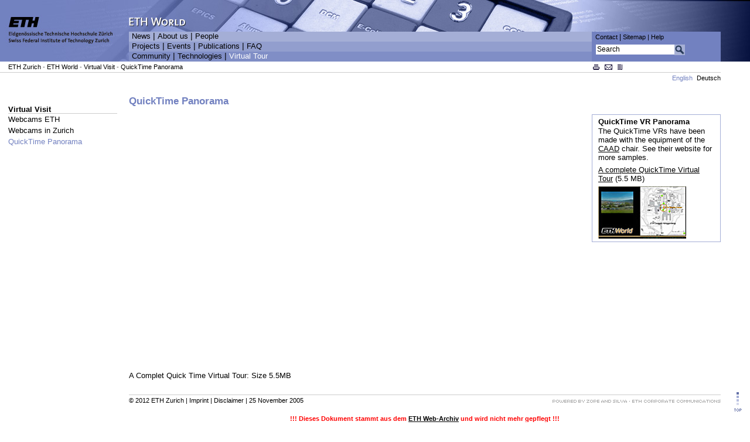

--- FILE ---
content_type: text/html
request_url: https://archiv.ethworld.ethz.ch/virtual/panorama.html
body_size: 20100
content:
<!DOCTYPE html PUBLIC "-//W3C//DTD XHTML 1.0 Transitional//EN" "http://www.w3.org/TR/xhtml1/DTD/xhtml1-transitional.dtd">

<html xmlns="http://www.w3.org/1999/xhtml">
  
<!-- Mirrored from www.ethworld.ethz.ch/virtual/panorama by HTTrack Website Copier/3.x [XR&CO'2010], Fri, 08 Jun 2012 14:38:28 GMT -->
<!-- Added by HTTrack --><meta http-equiv="content-type" content="text/html;charset=utf-8"><!-- /Added by HTTrack -->
<head>
    <meta http-equiv="X-UA-Compatible" content="IE=edge,chrome=1" />
    
    <!--
        IMPORTANT: THESE TEMPLATES MAY ONLY BE USED WITH THE WRITTEN PERMISSION
        OF VISUAL COMMUNICATIONS (CC),
        HTTP://WWW.CD.ETHZ.CH
    -->
    
    <title>
       ETH - ETH World - Virtual Visit
    </title>
    
      
    
    
    <!-- copyright, author, e-mail address -->
    
      <meta name="copyright" content="ETH Zuerich" />
      <meta name="author" content="Anders Hagstroem" />
      <meta name="Description" content="ETH Zuerich" />
      <meta name="Keywords" content="ETH Zuerich" />
      <meta name="version"
            content="Zope 2.8.12-final / /SilvaExtETHLayout 0.9.35" />
      <meta http-equiv="Content-Type" content="text/html; charset=utf-8" />
    
    <!-- supervision header -->
    <meta name="Systemueberwachung" content="ETHZ" />
    <!-- charset, home, base -->
    <link href="http://www.ethz.ch/" rel="home" />
    <link rel="SHORTCUT ICON"
          href="../images/favicon.gif" />
    
    <base  />
    <!-- style sheet -->
    
        <link rel="stylesheet"
              href="../css/colors_c140.css"
              type="text/css" />
        <link rel="stylesheet"
              href="../css/ns4.css"
              type="text/css" />
        <style type="text/css">
            <!--
            @import url("../css/modernbrowsers.css");
            @import url("../css/colors_c140.css");
            @import url("../css/silva.css");
            @import url("../css/customstyles.css");
            -->
            </style>
        <link rel="stylesheet" media="print"
              href="../css/print.css"
              type="text/css" />
        <style type="text/css">
               .logo-bg, .logo-bg-alt { background-image: url(../images/head_bg_logo_home_c140.jpg); background-repeat: no-repeat; }
               .identity-image { background-image: url(../images/head_bg_home_c140.jpg); background-repeat: repeat; }
               .mainnav, .screenhead, .color5-back, .color4-back, .color3-back, .color2-back, .color1-back,  .servicenav, .transparent {background-image: url(../icons_site/transparent.gif); }</style>
        
          <style type="text/css">div.navblock, .margins div.contentblock-1col { margin-bottom:0px; }</style>
        
        
        <!-- extra stylesheet for ie7 -->
        <!--[if lte IE 6]>
        <link rel='stylesheet' href='http://www.ethworld.ethz.ch/css//ie6.css' type='text/css' />
        <![endif]-->
        <!--[if IE 7]>
        <link rel='stylesheet' href='http://www.ethworld.ethz.ch/css//ie7.css' type='text/css' />
        <![endif]-->
        
    
    <!-- keywords, description -->
    
    <!-- script slot -->
    
      
      
        <script src="../scripts/scripts_en.js"
                type="text/JavaScript"></script>
      
      
      
      <script src="../scripts/jquery-1.6.4.min.js"
              type="text/JavaScript"></script>
      <script src="../scripts/scripts.js"
              type="text/JavaScript"></script>
      
      <script type="text/javascript" language="JavaScript">
      <!--
        // opens a windows to change the color scheme
        function openCenteredWindow(url, height, width, name, parms) {
          var left = Math.floor( (screen.width - width) / 2);
          var top = Math.floor( (screen.height - height) / 2);
          var winParms = "top=" + top + ",left=" + left + ",height=" + height + ",width=" + width;
          if (parms) { winParms += "," + parms; }
            var win = window.open(url, name, winParms);
          if (parseInt(navigator.appVersion) >= 4) { win.window.focus(); }
            return win;
        }
        function openColorWindow() {
          newwin = openCenteredWindow("colors.html",520,120,"ColorScheme","resizable=yes")}
      //-->
      </script>
    
  </head>
  <body bgcolor="#FFFFFF" onload="setup()"
        class="bg_logo_home">
  <div class="margins" id="bodymargins" style="width:auto;">
    <a id="top" name="top"></a>
    <!-- START header table -->
    <div id="printhead">
      
        <img alt="printlogo"
             src="../icons_site/ethlogo-print.png"
             width="220" height="57" />
      
      
    </div>
    <table id="screenhead" width="100%" border="0" cellpadding="0" cellspacing="0">
      <tr>
      <!-- ETH / UNI logo -->
        
            
            
              <td width="220" valign="top" class="logo-bg"><a href="http://www.ethz.ch/index_EN" title="ETH Zurich - Startpage"><img border="0" src="../icons_site/transparent.gif" alt="http://www.ethz.ch/index_EN" width="220" height="105"/></a></td>
            
        
        
        <!-- START picture and navigation -->
        <td width="100%" valign="top" class="identity-image">
          <table width="100%" border="0" cellpadding="0"
                 cellspacing="0">
          <!-- head picture and language -->
            <tr>
              <td colspan="2" width="100%" height="54" valign="bottom">
                
                <div class="sitename" id="sitename"><a href="../index.html"><img alt="Welcome to ETH World" title="Welcome to ETH World" src="../images/head_sitename_c140.jpg" height="54" width="110" border="0" name="sitename" /></a></div>
              </td>
              <td class="transparent">&nbsp;</td>
            </tr>
            <!-- START navigation 1. row and service-navigation -->
            <tr>
              <td width="100%" height="17" valign="middle"
                  class="color4-back">
                
                  <div class="mainnav">
   <a class="mainnav-off" href="../news/index.html">News</a> | <a class="mainnav-off" href="../about/index.html">About us</a> | <a class="mainnav-off" href="../people/index.html">People</a>
</div>
                
              </td>
              <td rowspan="3" width="220" height="100%" class="color1-back">
                <!-- START service-navigation and search -->
                <table width="220" border="0" cellpadding="0" cellspacing="0">
                  <tr>
                    <td height="18" valign="middle">
                      
                      
                        <div class="servicenav">
						  <a class="servicenav-off" href="http://archiv.ethworld.ethz.ch/contact.html?page_url=http://www.ethworld.ethz.ch/virtual/panorama">Contact</a>&nbsp;|
						  <a class="servicenav-off" href="../sitemap/index_EN.html">Sitemap</a>&nbsp;<a class="servicenav-off" href="JavaScript:openColorWindow()">|</a>
						  <a class="servicenav-off" href="../help/index.html">Help</a>
                        </div>
                      
                    </td>
                  </tr>
                  <tr>
                    <td>
                      <!-- START search form -->
                      
      <form name="search" id="searchform" action="http://www.ethworld.ethz.ch/cse_results/index_EN" method="GET" accept-charset="UTF-8">
          <table border="0" cellspacing="0" cellpadding="0">
            <tr>
              <td valign="middle">
                <input id="qs" class="searchfield" type="text" name="qs" value="Search" onblur="if(this.value=='')this.value='Search';" onfocus="if(this.value=='Search')this.value='';"/>
                  <input type="hidden" name="ie" value="utf8" />
                  <input type="hidden" name="oe" value="utf8" /><input type="hidden" name="q" value="site:www.ethworld.ethz.ch" id="search_intranet" />
              </td>
              <td valign="middle" width="18" align="right" class="searchtd">
                <input class="searchbutton" type="image" name="GO" src="../icons_site/lens_c140.gif"/>
              </td>
            </tr>
          </table>
        </form><script type="text/javascript" charset="utf-8">
(function($) {
$(document).ready(function() {
    $('#searchform').submit(function() {
        if ($('#search_intranet').length > 0) {
            var q_intranet = $('#search_intranet').val() + " " + $('#qs').val();
            $('#search_intranet').val(q_intranet);
        } else {
            $('#qs').attr('name','q');
        }
        //return false;
    });
});
})(jwcd.jQuery);
</script>
    
                      <!-- END search form -->
                    </td>
                  </tr>
                </table>
                <!-- END service-navigation and search -->
              </td>
              <td width="50" height="100%" rowspan="3" class="transparent"><img
    alt=""
    src="../icons_site/transparent.gif"
    width="50" height="10" /></td>
            </tr>
            <!-- END navigation 1. row and service-navigation -->
            <!-- START navigation 2. row -->
            <tr>
              <td width="100%" height="17" valign="middle"
                  class="color3-back">
                
                  <div class="mainnav">
   <a class="mainnav-off" href="../projects/index.html">Projects</a> | <a class="mainnav-off" href="../events/index.html">Events</a> | <a class="mainnav-off" href="../publications/index.html">Publications</a> | <a class="mainnav-off" href="../faq/index.html">FAQ</a>
</div>
                
              </td>
            </tr>
            <!-- END navigation 2. row -->
            <!-- START navigation 3. row -->
            <tr>
              <td width="100%" height="17" valign="middle"
                  class="color2-back">
                
                  <div class="mainnav">
   <a class="mainnav-off" href="../community/index.html">Community</a> | <a class="mainnav-off" href="../technologies/index.html">Technologies</a> | <a class="mainnav-on" href="index.html">Virtual Tour</a>
</div>
                
              </td>
            </tr>
            <!-- END navigation 3. row -->
          </table>
          <!-- END picture and navigation -->
        </td>
      </tr>
    </table>
    <!-- END header table -->
    <!-- ############################################################################ -->

    <!-- START content -->
    <!-- START path -->
    

    
    
      
        
<!-- START content divs -->
<!-- START path -->
<div id="path-service">
  <!-- START servicenav2 -->
  
    <div id="pageicons">
      <div class="servicenav2" id="servicenav2">
        <a href="javascript:printpage();" class="icon-print" onfocus="if(this.blur)this.blur();" onmouseover="changeText(1);" onmouseout="changeText(0);">
           <img src="../icons_site/icon_print.gif"
                border="0" alt="print" />
        </a><form method="post" class="icon-mail"
                  action="http://www.ethworld.ethz.ch/virtual/panorama/mail_this_page">
          
          <input type="hidden" name="page_url"
                 value="panorama.html" />
          <input type="hidden" name="language_current"
                 value="EN" />
          <input type="hidden" name="language_default"
                 value="EN" />
          <input type="image"
                 src="../icons_site/icon_email.gif"
                 title="e-mail" alt="e-mail"
                 onmouseover="changeText(2);"
                 onmouseout="changeText(0);"
                 style="border:none;padding:0" />
        </form><form action="http://www.ethworld.ethz.ch/virtual/panorama/pdf"
                     method="post" class="icon-pdf">
          
          <input type="image"
                 src="../icons_site/icon_pdf.gif"
                 title="pdf" alt="pdf"
                 onmouseover="changeText(3);"
                 onmouseout="changeText(0);"
                 style="border:none;padding:0" />
        </form>
        <span id="pageicons-text" style="visibility: visible;">&nbsp;&nbsp;</span>
    </div>
  </div>
  <div class="pathline">
    <a class="path" href="http://www.ethz.ch/index_EN">ETH Zurich</a>
	<!--
    <span metal:use-macro="python:path(helpers.get_content_path(here, 'siteroot_path'))">
      Siteroot Path
    </span>
	-->
    
  - <a class="path" href="../index.html">ETH World</a>&nbsp;- <a class="path" href="../virtual.html">Virtual Visit</a>&nbsp;- <a class="path" href="panorama.html">QuickTime Panorama</a>&nbsp;
  


  </div>
  <div style="clear:both;"></div>
  <!-- END servicenav2 -->
  
</div>
<!-- END Path -->
<!-- START content area -->
<!-- no nav, textblock full, no 3rd col -->

<!-- nav, textblock full, no 3rd col -->

<!-- nav, textblock full, 3rd col -->

  
  

<!-- START subnavigation 1. coloumn -->

  <div class="navblock">
    <div class="subnav">
        
  <div class="subnav-lev1"><a class="subnav-off" href="index.html">Virtual Visit</a></div>
  


        
  <div class="subnav-lev2"><a title="ETH Zurich Webcams" class="subnav-off"  href="webcams.html">Webcams ETH</a></div>
<div class="subnav-lev2"><a title="Webcams in Zurich" class="subnav-off"  href="zurich.html">Webcams in Zurich</a></div>
<div class="subnav-lev2"><a title="QuickTime Panorama" class="subnav-on"  href="panorama.html">QuickTime Panorama</a></div>

  


    </div>
  </div>

<div class="clearright"></div>
<!-- END subnavigation 1. coloumn -->
<!-- START content 2./3. coloumn -->
<div class="contentblock-3col" style="width:auto;"
     id="contentblock-3col">
  <div id="languages">
    <span class="text-lang lang-active">English</span>
<span class="text-lang"><a href="panorama_DE.html" class="languagelink">Deutsch</a></span>

  </div>
  <!-- START main heading -->
  
  <h2>QuickTime Panorama</h2>
  

  <!-- END main heading -->
  <!-- START text box floating right -->
  <!-- show column depending on layout switch -->
  
    
          
            
  
                        	
    
    	
	      <div class="box-border">
	        <div class="box">
	          <p class="boxtitle"></p>
	          




<h6 class="heading">QuickTime VR Panorama</h6>



<p class="p">The QuickTime VRs have been made with the equipment of the <a href="http://www.caad.arch.ethz.ch/" target="_new">CAAD</a> chair. See their website for more samples.</p>


                          

<p class="p"><a href="box_feeder/virtual_tour.asx" target="_blank">A complete QuickTime Virtual Tour</a> (5.5 MB)</p>


                          
<div class="image-left"><a target="_self" href="virtual_tour.asx"><img src="img/vtour_ssc5830.jpg?hires" width="150" height="89" alt="vtour_ssc"  /></a></div>

	           
	        </div>
	      </div>
    	
    
 
  

          
    
  
  <!--    END text box -->
  <!-- START section main content -->
      
  
<object classid="clsid:02BF25D5-8C17-4B23-BC80-D3488ABDDC6B" width="700" height="440" codebase="http://www.apple.com/qtactivex/qtplugin.cab">
<param name="src" value="virtual_tour">
<param name="autoplay" value="true">
<param name="controller" value="true">
<param name="loop" value="false">
<embed src="virtual_tour.asx" width="700" height="440" autoplay="true" controller="true" loop="false" pluginspage="http://www.apple.com/quicktime/">
</embed>
</object>

<p class="p">A Complet Quick Time Virtual Tour: Size 5.5MB</p>


                          

           
  

  <!-- END section main content -->
</div>




      
    
    <!-- END content -->
    <!-- START footer -->
    <!-- ############################################################################ --><!-- START footer -->
    <div class="clearboth">
      &#160;
    </div>
    <!-- note for netscape 4.x users -->
    <p id="ns4note" class="note">
      <strong><font size="+1">Wichtiger Hinweis:</font><br />
        Diese Website wird in &#228;lteren Versionen von Netscape ohne
        graphische Elemente dargestellt. Die Funktionalit&#228;t der
        Website ist aber trotzdem gew&#228;hrleistet. Wenn Sie diese
        Website regelm&#228;ssig benutzen, empfehlen wir Ihnen, auf
        Ihrem Computer einen aktuellen Browser zu installieren. Weitere
        Informationen finden Sie auf<br />
        <a href="http://www.cd.ethz.ch/services/web/">folgender
        Seite</a>.<br />
        <br />
        <font size="+1">Important Note:</font><br />
        The content in this site is accessible to any browser or
        Internet device, however, some graphics will display correctly
        only in the newer versions of Netscape. To get the most out of
        our site we suggest you upgrade to a newer browser.<br />
        <a href="http://www.cd.ethz.ch/services/web/">More
        information</a></strong>
    </p>

    <!-- START footer -->
    <div class="footerblock">
        <div class="unitlogo">
          <!-- secondary logo -->
          
          <!-- primary logo -->
          
        </div>
        <div class="footerline">
          <div class="footertext">
            
            
              
        &copy; 2012 <a  class="path" href="http://www.ethz.ch/index_EN">ETH Zurich</a> |
    
              <a class="path"
                 href="../imprint/index.html">Imprint</a> | 
              <a class="path" href="../disclaimer/index_EN.html">Disclaimer</a> | 
            
            <!--
			<span tal:omit-tag=""
				  tal:define="ms python:metadata_context.service_metadata;
				              contact_name python:ms.getMetadataValue(metadata_context, 'silva-extra', 'contactname');
				              contact_mail python:ms.getMetadataValue(metadata_context, 'silva-extra', 'contactemail')"
				  tal:condition="contact_name">
			  <span tal:omit-tag=""
				    tal:define='css_class string:class="path"'
				    tal:replace="structure python:ETHhelpers.scramble_mail(contact_mail, contact_name, css_class)">contact_name</span>
 			  <span> | </span>
			</span>
			-->
			
        25 November 2005
    
          </div>
          
  
  
    <div class="footerwologo">
      <img alt="powered by" border="0"
           src="../icons_site/footer_zs_powered.gif" /><a href="http://www.zope.org/" target="_blank"><img
    alt="zope" border="0"
    src="../icons_site/footer_zs_zope.gif" /></a><img
    alt="and" border="0"
    src="../icons_site/footer_zs_and.gif" /><a href="http://www.infrae.com/" target="_blank"><img
    alt="silva" border="0"
    src="../icons_site/footer_zs_silva.gif" /></a><a
    href="http://www.hk.ethz.ch/index_EN"><img
    alt="Corporate Communications" border="0"
    src="../icons_site/footer_eth_cc_EN.gif" /></a>
<div style="padding-top: 20px; font-family: verdana, arial, helvetica, sans-serif; font-size: 8pt; font-weight: bold; text-align: center; color: #FF0000;">
!!! Dieses Dokument stammt aus dem <A HREF="http://www.archiv.ethz.ch/" TARGET="_NEW">ETH Web-Archiv</A> und wird nicht mehr gepflegt !!!<BR>
!!! This document is stored in the <A HREF="http://www.archiv.ethz.ch/" TARGET="_NEW">ETH Web archive</A> and is no longer maintained !!!</div>
    </div>
  

    </div>
  </div><!-- END footer -->
    <!-- START page top icon -->
    <div id="pagetop">
      
         
         <span>
           <a href="#top"><img border="0"
    src="../icons_site/top_c140.gif"
    alt="top" title="top" /></a>
         </span>
      
    </div>
    <!-- END page top icon -->

    


    
  </div></body>

<!-- Mirrored from www.ethworld.ethz.ch/virtual/panorama by HTTrack Website Copier/3.x [XR&CO'2010], Fri, 08 Jun 2012 14:38:28 GMT -->
<!-- Added by HTTrack --><meta http-equiv="content-type" content="text/html;charset=utf-8"><!-- /Added by HTTrack -->
</html>


--- FILE ---
content_type: text/css
request_url: https://archiv.ethworld.ethz.ch/css/colors_c140.css
body_size: 7384
content:
/**********************************/
/*  CSS ETH WCMS-Templates        */
/*  copyright 2004 ETH Web Office */
/*  Author: Y. Serrano            */
/*  Author: P. Ruetsche           */
/**********************************/
/*
$Id: colors_c140.css 7078 2011-11-03 14:50:58Z yserrano $
$Rev: 7078 $
$Release: 1.1.3 $
*/

/* -------------- COLOR DEFINITiON -------------- */
/* color1 = 7281C0 */
/* color2 = 808EC6 */
/* color3 = 929ECE */
/* color4 = A4AED6 */
/* color5 = CFD4EA */

/* -------------- BACKGROUND COLORS -------------- */
/* navigation 1. row - color 4 */
.color4 { color:#A4AED6; }
.color4-back { background-color:#A4AED6; }

/* navigation 2. row - color 3 */
.color3 { color:#929ECE; }
.color3-back { background-color:#929ECE; }  
.identity-image { background-color:#929ECE; }

/* navigation 3. row - color 2 */
.color2 { color:#808EC6; }
.color2-back { background-color:#808EC6; }

/* logo and service-navigation - color 1 */
.color1 { color:#7281C0; }
.color1-back { background-color:#7281C0; }

/* background textareas and inputfields - color 5 */
.color5 { color:#CFD4EA; }
.color5-back { background-color:#CFD4EA; }

/* back for header, only for webcd_apps */
div#head { background-color: #7281C0; }
/* colors */
.grey { color: #666666; }
.greylight { color: #CCCCCC; }

/* background*/
.grey-back {background-color: #F0F0F0; }
.datagrid .even { background-color:#F0F0F0; }

/* message */

.note { color: #bb0000;}

/* -------------- LINKS -------------- */
/* Links in general - color 1 */
a { color:#000000; }
a:link { color:#000000; }
a:visited { color:#000000; }
a:hover { color:#7281C0; }
a:active { color:#7281C0; } 
a:focus { color:#7281C0; }



/* -------------- HEADINGS -------------- */
/* headings - color 1 for pagetitle */
h2 { color:#7281C0; }
h3 { color:#7281C0; }
h4 { color:#000000; }
h5 { color:#666666; }
h6 { color:#666666; }
h7 { color:#666666; }

.boxtitle, .box h3 { color:#7281C0; }
.box h4, .box h5, .box h6, .box h7 { color:#000000; }

/* paragraph */
p.lead { color:#000000;  }


/* -------------- FOOTER -------------- */
/* footer */
/* div.footertext { color:#666666; border-top:1px solid #CCCCCC; } */



/* -------------- 3rd COLUMN -------------- */
/* DIV: boxes 3. coloumn - color 5&4 */
div.box-border { 
	border: 1px solid #A4AED6; 
    background-color: #FFFFFF;
}

div.box {
    background-color: #FFFFFF;
}


/* -------------- TABLES -------------- */
/* tables - color 5 */
.bg-white { background-color:#FFFFFF; }
.bg-grey { background-color:#DDDDDD; }
.bg-lightgrey { background-color:#EBEBEB; }
caption { 
	background-color:#FFFFFF; 
}
/* th { background-color:#A4AED6; } */
/* .tablehead { background-color:transparent; } */



/* -------------- NAVIGATION -------------- */
/* language */
a.languagelink { color:#000000; }
a.languagelink:link { color:#000000; }
a.languagelink:visited { color:#000000; }
a.languagelink:hover { color:#A4AED6; } 
.lang-active { color:#7281C0; }


div.language { color:#000000; }


/* path */
div.pathline { color:#666666;}
div#path-service { border-bottom:1px solid #CCCCCC; }
a.path, a.path:visited, a.path:hover, a.path:link {color:#000000; }

/* pageicons-text */
#pageicons-text { color:#999999; }

/* service-navigation */
div.servicenav { color:#000000; }
a.servicenav-off { color:#000000; }
a.servicenav-off:link { color:#000000; }
a.servicenav-off:visited { color:#000000; }
a.servicenav-off:hover { color:#FFFFFF; }
a.servicenav-on { color:#FFFFFF; }
a.servicenav-on:link { color:#FFFFFF; }
a.servicenav-on:visited { color:#FFFFFF; }
a.servicenav-on:hover { color:#FFFFFF; }


/* main-navigation */
div.mainnav { color:#000000; }
a.mainnav-off { color:#000000; }
a.mainnav-off:link { color:#000000; }
a.mainnav-off:visited { color:#000000; }
a.mainnav-off:hover { color:#FFFFFF; }
a.mainnav-on { color:#FFFFFF; }
a.mainnav-on:link { color:#FFFFFF; }
a.mainnav-on:visited { color:#FFFFFF; }
a.mainnav-on:hover { color:#FFFFFF; }


/* sub-navigation */
div.subnav-lev1 { border-bottom:1px solid #CCCCCC; }

/*
a.subnav-on, .gs-result a.gs-visibleUrl, .gs-result .gs-visibleUrl { color:#7281C0; }
a.subnav-on:link, .gs-result a.gs-visibleUrl, .gs-result .gs-visibleUrl { color:#7281C0; }
a.subnav-on:visited, .gs-result a.gs-visibleUrl, .gs-result .gs-visibleUrl { color:#7281C0; }
a.subnav-off { color:#666666; }
a.subnav-off:hover { color:#7281C0; }
*/

a.subnav-on, .gs-result a.gs-visibleUrl, .gs-result .gs-visibleUrl { color:#7281C0 !important; }
a.subnav-on:link, .gs-result a.gs-visibleUrl, .gs-result .gs-visibleUrl { color:#7281C0 !important; }
a.subnav-on:visited, .gs-result a.gs-visibleUrl, .gs-result .gs-visibleUrl { color:#7281C0 !important; }
a.subnav-off { color:#000000; }
a.subnav-off:hover { color:#7281C0; }
a.subnav-off:visited { color:#000000; }


/* -------------- SITEMAP -------------- */
/* sitemap */
p.sitemap { color:#666666; }
.highlited { color:red; }
a.sitemap-link { color:#000000; }
a.sitemap-author { color:#999999; }

/* ul { color:#A4AED6; } */

/* -------------- FORMS -------------- */
/* some doubled definitions because of problems with Netscape 4.7 */


/* input fields */

input.text, input.password, textarea {
	color: #000000;
	background: #FFFFFF;
	border: 1px solid #7281C0;
}

input[type="text"], input[type="password"] {
	color: #000000;
	background: #FFFFFF;
	border: 1px solid #7281C0;
}



input:focus, textarea:focus, select:focus { 
	color: #000000; 
	background: #FFFFFF none; 
}
input:hover, textarea:hover, select:hover { 
	color: #000000; 
	background: #FFFFFF; 
} 


input.checkbox, input.radio { 
	color: #000000; 
	border-style: none; 
}

input[type="checkbox"], input[type="radio"] { 
	color: #000000; 
	border-style: none; 
} 

input.submit, input.image, input.reset, input.button { 
    
	color: #000000; 
	
	border: none; 
    cursor: pointer;
    
} 

input[type="submit"], input[type="image"], input[type="reset"], input[type="button"] {
	color: #000000;
	background: #CFD4EA;
	border: none;

} 

input[type="submit"]:active, input[type="button"]:active, input[type="image"]:active, input[type="reset"]:active { 
	background: #2A6AB3; 
} 

input.submit:active, input.button:active, input.image:active, input.reset:active { 
	background: #2A6AB3; 
}

input[type="submit"]:active, input[type="button"]:active, input[type="image"]:active, input[type="reset"]:active { 
	background: #2A6AB3; 
} 

input.searchbutton {
  color: #000000;
	background: #A4AED6; 
	border: none;
}

input.searchbutton:hover {
  color: #FFFFFF;
	background: #808EC6; 
	border: none;
}

/* for ie6 hover */
input.color-notfocus { color: #000000;}
input.color-focus { color: #ffffff;}

#searchlabel, #searchlabel:hover {
    color: #000000;
}


input[type="submit"]:hover, input[type="button"]:hover, input[type="image"]:hover, input[type="reset"]:hover, input[type="button"]:hover { 
  	color: #FFFFFF; 
  	background: #7281C0; 
  	border: none;
}
  
input.submit:hover, input.button:hover, input.image:hover, input.reset:hover, input.button:hover { 
	color: #FFFFFF; 
	background: #7281C0; 
	border: none;
} 

input[type="image"] {
	border: none;
}

input.image {
	border: none;
}

/* select { 
	color: #333333; 
	background: #CFD4EA; 
	border: none;
} */

td > textarea {
	border: 1px solid #7281C0;
} 

a.index-element {
  text-decoration : none;
  color: #000000;
}

h2 a.index-element, h3 a.index-element {
  color: #7281C0;
}

h5 a.index-element, h6 a.index-element {
  color: #666666;
}

.citation, blockquote {
    background-color: #CFD4EA;
}

div.navblock {
    background-color:#FFFFFF;
}

p.annotation {
    border: 1px solid #A4AED6; 
}

--- FILE ---
content_type: text/css
request_url: https://archiv.ethworld.ethz.ch/css/ns4.css
body_size: 2303
content:
/**********************************/
/* CSS ETH WCMS-Templates         */
/* copyright 2004 ETH Web Office  */
/* Author: Y. Serrano             */
/**********************************/
/*
$Id: ns4.css 4006 2007-10-22 11:37:01Z yserrano $ 
$Rev: 4006 $
$Release: 1.1.3 $
*/

/* ---- minimal css styles for netscape 4.x----*/

body {
    margin: -10px 0px 0px -10px;
    font: 12pt verdana, arial, helvetica, sans-serif;
}

div.box-border {
    border:none;
}

li, ul, ol {
    color: #000000;
}

.note, .pathline, .navblock, .contentblock-3col, .contentblock-2col, .contentblock-1col, .footerblock, .pagetop {
    margin-left:15px;
}

.navblock {
    margin-bottom:20px;
}

.identity-image, .logo-bg {
    z-index:1;
}


#printhead, .icon-langsep, .servicenav2 {
    display:none;
}

#ethlogo-ns4 {
    display:none;
    margin-top:15px;
}

.pathline {
    margin-bottom:10px;
}

.servicenav2 {
    margin-top:30px;
}


/* -----overrides for netscape 4.x----*/
/* headings */ 

.note { 
    margin-top:20px;
    margin-bottom:30px;
    color: #bb0000;
    margin-right:200px;
}

.ns4-note {
    margin-right:100px;
}

.citiation {
    padding: 10px;
}

a.mainnav-off, a.mainnav-off:link, a.mainnav-off:visited, a.mainnav-off:hover { 
    text-decoration:none; 
    font: 10pt verdana, arial, helvetica, sans-serif;
}
a.mainnav-on, a.mainnav-on:link, a.mainnav-on:visited, a.mainnav-on:hover { 
    text-decoration:none; 
    font: 10pt verdana, arial, helvetica, sans-serif;
}

a.path, div.footertext, #pageicons-text, .servicenav, .servicenav-off, .servicenav-on { 
    font: 9pt verdana, arial, helvetica, sans-serif;
}

h1, h2, h3, h4, h5, h6 { 
    padding: 0px;
    margin: 0px;
    font-weight: bold;
    /* clear:right; */
}

/* fonts  */

/* change margins widths to look good on ns4*/

div.nav-block { width:220px; }
h1, h2, h3, h4, h5, h6 { margin-right: 0px; }

h1 { font: bold 14pt verdana, arial, helvetica, sans-serif; }
h2 { font: bold 14pt verdana, arial, helvetica, sans-serif; }
h3 { font: bold 13pt verdana, arial, helvetica, sans-serif; }
h3.related-topics { font: 12pt verdana, arial, helvetica, sans-serif; }
h4 { font: bold 12pt verdana, arial, helvetica, sans-serif; }
h5 { font: 12pt verdana, arial, helvetica, sans-serif; }

.searchbutton { border: 0px; }

/* does not validate */

input[type="image"] {
	color: transparent ! important;
	background: transparent ! important;
	border: none;
}

input.image {
	color: transparent ! important;
	background: transparent ! important;
	border: none;
}



--- FILE ---
content_type: text/css
request_url: https://archiv.ethworld.ethz.ch/css/modernbrowsers.css
body_size: 24434
content:
/**********************************/
/* CSS ETH WCMS-Templates         */
/* copyright 2004 ETH Web Office  */
/* Author:Y. Serrano              */
/* Author:P. Ruetsche             */
/**********************************/
/*
$Id: modernbrowsers.css 7078 2011-11-03 14:50:58Z yserrano $
$Rev: 7078 $
$Release: 1.1.9 $
*/

/* -------------- HEADER -------------- */

/*  ns4 divs */
#printhead, #ns4note {
    display:none;
}

.note, .pathline, .navblock, .contentblock-3col, .contentblock-2col, .contentblock-1col, .contentblock-1Bcol, .footerblock, .pagetop {
  margin-left:0px;
}

/* turn on modernbrowsers divs */
#sitename, #ethlogo, .icon-langsep, .servicenav2  {
    display:block;
}

div.sitename {
    position:absolute;
    top:0px;
    left:220px;
    margin:0px;
    padding:0px;
    z-index:0;
}
body.bg_logo_home_eu div.sitename { left:395px;}
.logo-bg-alt { background-position: -220px 0; overflow:hidden;height:99px;}
body.bg_logo_home_eu .logo-bg a { display:block;height:150px;overflow:hidden;}

a.languagelink, a.languagelink:link, a.languagelink:visited, a.languagelink:hover { text-decoration:none; }
#languages { 
    width:220px;
    float:right;
    padding-top:3px;
    text-align:right;
    font-size:86%;
}

.text-lang { margin-left:0.4em;}

/* search field */

#searchlabel {
    font-size:87%;
}


body input.searchfield {
    font-size:9pt;
    text-align:left;
    margin:4px 0 1px 7px;
    padding-top:1px;
    border-style:none;
    border-right:none;
    border:0 transparent solid;
    width:130px;
    vertical-align:middle;
}

.searchtd > .searchbutton {
    margin-bottom:1px;
}

/* icons */
     .icon-print {
        width:20px;
    }
    .icon-mail {
        width:22px;
    }
    .icon-pdf {
        width:18px;
    }

    .icon-print, .icon-mail, .icon-pdf {
        float:left;
    }
    
   .icon-lang {
        width:18px;
        float:right;
    }
    
   .icon-langsep {
        width:1px;
        float:right;
    }

/* -------------- NAVIGATION -------------- */
/* path */
.pathline {
    line-height:100%;
    padding-top:3px;
    padding-bottom:1px;
    padding-left:14px;
    text-decoration:none;
    margin-bottom:0px;
    margin-right:250px;
}


/* same fontsize for footertext, servicenav2, servicenav etc*/
a.servicenav-off, a.servicenav-on { 
    font-size:90%;
}

div.footertext { 
    font-size:86%;
}

#pageicons-text { 
    /* font-size:11px; */
    font-size:86%;
}


.servicenav {
    font-size:96%;
}

a.path, a.path:link, a.path:visited, a.path:hover { 
    font-size:100%;
    text-decoration:none; 
}

.pathline {
    font-size:86%;
    text-decoration:none; 
}

/* service-navigation */
.servicenav {
    line-height:100%;
    padding:0px;
    padding-left:6px;
    padding-right:5px;
    margin:0px;
}

.servicenav2 {
    top:0px;
    margin:0px;
    padding:0px;
}

/* float navblock to left*/
div.navblock { 
    float:left; 
    z-index:0;
    position:relative;
}

a.servicenav-off, a.servicenav-off:link, a.servicenav-off:visited, a.servicenav-off:hover { text-decoration:none; }
a.servicenav-on, a.servicenav-on:link, a.servicenav-on:visited, a.servicenav-on:hover { text-decoration:none; }

/* main-navigation */
.mainnav {
    font-size:110%;
    padding-top:0px;
    padding-bottom:0px;
    padding-left:5px;
    padding-right:5px;
    margin-bottom:0px;
    line-height:90%;
}

a.mainnav-off, a.mainnav-off:link, a.mainnav-off:visited, a.mainnav-off:hover { 
    text-decoration:none; 
    font-size: 90%;
}

a.mainnav-on, a.mainnav-on:link, a.mainnav-on:visited, a.mainnav-on:hover { 
    text-decoration:none; 
    font-size: 90%;
}




/* sub-navigation */
.subnav {
    /* position:relative; */
    padding-top:57px;
    padding-bottom:0px;
    padding-left:14px;
    padding-right:20px;
}

.subnav-lev1, .subnav-lev2, .subnav-lev3, .subnav-lev4, .subnav-lev5, .subnav-lev6, subnav-lev7 {
    margin-bottom:3px;
    text-decoration:none;
    line-height:100%;
}
.subnav-lev1 {
    padding-left:0px;
    padding-top:0px;
    font-weight:bold;
    margin-bottom:0px;
}

.subnav-lev2 {
    padding-left:0px;
    padding-top:4px;
}

.subnav-lev3, .subnav-lev4, .subnav-lev5, .subnav-lev6, .subnav-lev7 {
    font-size:95%;
}

.subnav-lev3 {
    padding-left:11px;
}
.subnav-lev4 {
    padding-left:20px;
}
.subnav-lev5 {
    padding-left:28px;
}
.subnav-lev6 {
    padding-left:35px;
}
.subnav-lev7 {
    padding-left:41px;
}

a.subnav-off, a.subnav-off:link, a.subnav-off:visited { text-decoration:none; }
a.subnav-off:hover, a.subnav-off:active, a.subnav-off:focus { text-decoration:underline; }

a.subnav-on, a.subnav-on:link, a.subnav-on:visited, .gs-result a.gs-visibleUrl, .gs-result .gs-visibleUrl { text-decoration:none; }
a.subnav-on:hover, a.subnav-on:active, a.subnav-on:focus { text-decoration:underline; }

/* table of content (toc) */
.toc { padding-top:0px; padding-bottom:10px; padding-left:0px; padding-right:0px; }

a.toc-horizontal0, a.toc-horizontal0:link, a.toc-horizontal0:visited { text-decoration:none; }
a.toc-horizontal0:hover, a.toc-horizontal0:active, a.toc-horizontal0:focus { text-decoration:underline; }

a.toc-lev0, a.toc-lev0:link, a.toc-lev0:visited { text-decoration:none; }

a.toc-lev0:hover, a.toc-lev0:active, a.toc-lev0:focus { text-decoration:underline; }


a.toc-lev1, a.toc-lev1:link, a.toc-lev1:visited { text-decoration:none; }
a.toc-lev1:hover, a.toc-lev1:active, a.toc-lev1:focus { text-decoration:underline; }

a.toc-lev2, a.toc-lev2:link, a.toc-lev2:visited { text-decoration:none; }
a.toc-lev2:hover, a.toc-lev2:active, a.toc-lev2:focus  { text-decoration:underline; }

a.toc-lev3, a.toc-lev3:link, a.toc-lev3:visited { text-decoration:none; }
a.toc-lev3:hover, a.toc-lev3:active, a.toc-lev3:focus { text-decoration:underline; }

a.toc-lev4, a.toc-lev4:link, a.toc-lev4:visited { text-decoration:none; }
a.toc-lev4:hover, a.toc-lev4:active, a.toc-lev4:focus { text-decoration:underline; }

a.toc-lev5, a.toc-lev5:link, a.toc-lev5:visited { text-decoration:none; }
a.toc-lev5:hover, a.toc-lev5:active, a.toc-lev5:focus { text-decoration:underline; }

a.toc-lev6, a.toc-lev6:link, a.toc-lev6:visited { text-decoration:none; }
a.toc-lev6:hover, a.toc-lev6:active, a.toc-lev6:focus { text-decoration:underline; }

a.toc-lev7, a.toc-lev7:link, a.toc-lev7:visited { text-decoration:none; }
a.toc-lev7:hover, a.toc-lev7:active, a.toc-lev7:focus { text-decoration:underline; }

a.toc-lev8, a.toc-lev8:link, a.toc-lev8:visited { text-decoration:none; }
a.toc-lev8:hover, a.toc-lev8:active, a.toc-lev8:focus { text-decoration:underline; }

a.toc-lev9, a.toc-lev9:link, a.toc-lev9:visited { text-decoration:none; }
a.toc-lev9:hover, a.toc-lev9:active, a.toc-lev9:focus { text-decoration:underline; }

.toc-lev0 {
    padding-left:0px;
    }
.toc-lev1 {
    padding-left:11px;
}

.toc-lev2 {
    padding-left:22px;
}
.toc-lev3 {
    padding-left:33px;
}
.toc-lev4 {
    padding-left:44px;
}
.toc-lev5 {
    padding-left:55px;
}
.toc-lev6 {
    padding-left:66px;
}
.toc-lev7 {
    padding-left:77px;
}
.toc-lev8 {
    padding-left:88px;
}
.toc-lev9 {
    padding-left:55px;
}

/* -------------- CONTENT -------------- */

/* pageicons */
#pageicons {
    float:right;
    width:220px;
    padding-top:3px;
    
}

#pageicons-text {
    float:left;
    padding-left:10px;
    width:80px;
    height:15px;
    overflow:hidden;
}

/* clear floats, resets vertical align*/
div.clearfloat {
    clear:right;
    padding-right:20px;
}

div.clearboth {
    clear:both;
}

div.clearright {
    clear:right;
}

/* body */
body {
    font:80% verdana, arial, helvetica, sans-serif;
    background-color:#FFFFFF;
    color:#000000;
    margin:0px;
    padding:0px;
    /* z-index:0; */
}

/* ---- headings ---- */
/* h1 is reserved for special purposes */
h2, h3, h4, h5, h6, h7 {
    font-weight:bold;
    padding-bottom:2px;
    margin:0px;
    clear:none;
    margin-top:1.5em;
    margin-bottom:0px;
}
h2 { 
    font-size:130%;
    padding-top:24px;
    padding-bottom:10px;
    clear:right;
    margin-bottom:0px;
    margin-top:0px;
}
h3 { 
    font-size:110%; 
    padding-top:20px; 
    padding-bottom:5px;
}
.no-padtop { padding-top:0px;}
h4 { font-size:100%; padding-top:5px;}
h5 { font-size:100%; padding-top:0px;}
h6, h7 { 
    padding-top:0px;
    font-weight:normal;
    font-size:100%;
}

h7 {
    font-style:italic;
}


.note {
    font-weight: 900;
    font-size:medium;
}

/* no space for h3 after clearhead 
div.clearhead + h3 { padding-top:0px; }*/

/* remove title extra space if a title follows a title*/

/* links in general */
a, a:link, a:visited, a:hover, a:active, a:focus { text-decoration:underline; }

/* links 3. coloumn */
a.col3, a.col3:link, a.col3:visited { text-decoration:none; }
a.col3:hover, a.col3:active, a.col3:focus { text-decoration:underline; }

/* ---- text ---- */
/* paragraph */
.lead { 
    font-weight:bold;
    line-height:110%;
    margin:0px;
    margin-bottom:6px;
    padding:0px;
}

p { 
    line-height:130%;
    margin:0px;
    margin-bottom:6px;
    margin-right:0px;
    /* fix text seleciton bug
    position: relative; */
}

.lineheight1 { line-height:100%; }

/* picture caption */
.picture-caption { 
    padding-top:6px; 
    font-style:italic;     
}

/* ---- lists ---- */
/* lists */
p.list-caption { font-weight:bold; }

ul, ol, dl, menu, dir { 
    margin:0px; 
    margin-left:25px; 
    margin-bottom:20px;
    padding:0px; 
    
}

p.nobullet {
    line-height:100%;
}

dt {
    margin-top:10px;
}

ul {
  list-style-type : square;
}

/* for big ordered lists*/
ol {
    margin-left:40px;
}

/* definition lists */ 

dl {
    margin-left:0px;
}
dd {
    margin-left:20px;
}


/* ---- tables ---- */
caption {
    font-weight:bold;
    line-height:120%;
}
tr { vertical-align:top; }
th {
    text-align:left;
    font-weight:bold;
}
.tablehead {
    text-align:left;
    font-weight:bold;
}

.silvatable {
    margin-bottom:20px;
}

/* ie bug */
table {
    font-size:100%;
}


/* ---- forms --- */
/* forms:some doubled definitions because of problems with Netscape 4.7 */    
form {
    margin:0px;
    padding:0px;
    border:0px;
}
fieldset {
    margin:0px;
    padding-top:3px;
    padding-bottom:0px;
    padding-left:0px;
    padding-right:0px;
    border:0px;
}

/* input fields */
input {
    padding-top:2px; padding-bottom:2px;
    margin-right:5px;
}

input[type="submit"], input[type="image"], input[type="reset"], input[type="button"] {

	padding-left:14px;
	padding-right:14px;
	padding-top:2px;
	padding-bottom:2px;

	cursor: pointer;
	cursor: hand; /* not valid, but necessary for ie 5 */
}

/* smaller buttons in boxes */
div.box input.submit {
    padding:2px 0px;
	padding-left:0px;
	padding-right:0px;
} 

div.box input[type="submit"] {
	padding-left:7px;
	padding-right:7px;
}


input.checkbox, input.image  {
    padding:0px;
}    /* negative values don't validate ! */

input[type="checkbox"], input[type="image"] {
    padding:0px;
}

/* ---- sitemap ---- */
/* sitemap */
p.sitemap { line-height:110%; }
a.sitemap-link, a.sitemap-author { text-decoration:none; }
a.sitemap-link:hover, a.sitemap-author:hover { text-decoration:underline; }



/* -------------- FOOTER -------------- */

/* new footer always on bottom */

html, body {
    height: 100%;
}

.margins {
    position: relative;
    _position:static;
    min-height: 100%;
    height: 100%;
    _height:auto;
    voice-family: "\"}\"";
    voice-family: inherit;
    /* height: auto; fix for citation bug */ 
}

html>body .margins {
    height: auto;  
} 

div.unitlogo {
    padding-left:13px;
    padding-right:7px;
    padding-bottom:5px;
    padding-top:0px;
    float:none;
    width:200px;
}
    
div.footerblock {
    padding:0px;
    position:absolute;
    _position:static;
    bottom:0px;
    width:100%;
    z-index:5;
    
}

div.footerline {
    float:none;
    margin-top:0px;
    padding-top:0px;
    border-top:1px solid #CCCCCC;
    height:80px;
    margin-right:50px;
    background-color:#FFFFFF;
        z-index:20;

}    
    
div.footertext, div.footerwologo {
    margin:0px;
    margin-bottom:0px;
    padding-top:3px;
    float:left;
}
    
div.footerwologo {
    text-align:right;
    float:none;
    margin-top:4px;
}

/* page-top */
div#pagetop { 
    position: absolute; right: 0px; bottom: 0px; z-index:200; 
    padding-right:14px;padding-bottom:18px;
    _padding-bottom:8px;
}
div > div#pagetop { 
    position: fixed; 
}

/* -------------- COMMUN MARGINS / WIDTHS -------------- */

div.box-border, div.navblock { 
    width:220px;
}

#pageicons { width:220px;}

.float-left, .float-right, .image-right, .image-left, .image-center {
    margin-top:2px;
    margin-bottom:20px;
}

.box-border {
    margin-top:2px;
    margin-bottom:25px;
}


.float-left, .float-right, .box-border {
    margin-top:2px;
}

.float-left {
    padding-right:20px;
    clear:right;
}

div#path-service, div.contentblock-1col, div.contentblock-1Bcol, div.contentblock-2col, div.contentblock-3col { 
    margin-right:50px; 
}

.pathline { 
    margin-right:220px; 
}


div.footerline { 
    margin-left:220px; 
}

/* -------------- SILVA IMAGE CLASSES / BOX -------------- */

/* silva images*/
.image-left {
    text-align:left;
}

.image-center {
    text-align:center;
}

.image-right {
    text-align:right;
}

.float-left { 
    float:left;
    margin-right:10px;
} 

.float-right, .box-border {
    float:right;
    clear:right;
    margin-left:20px;
    position:relative;
    _position:static;
}



/* because of different border in ie moz*/ 
div.box-border {
    width:218px;
    position:relative;
    _position:static;
}

div.box {
    text-align:left;
    margin-top:5px;
    padding-bottom:5px;
    margin-left:10px;
    margin-right:10px;
    /* overflow:hidden; */
}


/* -------------- different columntypes -------------- */

/* commun 1 + 2 + 3 */

div.contentblock-1col, div.contentblock-1Bcol, div.contentblock-2col, div.contentblock-3col  {
    z-index:10;
    position:relative;
    _position:static;
    padding-bottom:0px;
    margin-bottom:90px;
    word-wrap: break-word;
}

/* commun 1 + 2 */


div.contentblock-1col table, div.contentblock-2col table {
    clear:right;
} 

div.contentblock-1col h3, div.contentblock-1col h4, div.contentblock-1col h5,
div.contentblock-1col h6, div.contentblock-1col h7,
div.contentblock-2col h3, div.contentblock-2col h4, div.contentblock-2col h5,
div.contentblock-2col h6, div.contentblock-2col h7 {
    margin-right:20px; 
}

div.contentblock-1col .float-right, 
div.contentblock-2col .float-right {
    margin-left:20px;
    width:220px;
}

/* div.contentblock-1col .float-right, div.contentblock-2col .float-right {
    width:auto;
    text-align: right;
} */

div.contentblock-2col, div.contentblock-3col { 
    margin-left:220px; 
}

/* 1 column */

div.contentblock-1col, div.contentblock-1Bcol { margin-left:15px; }


/* 2 column */

/* 3 column  */
/*div.contentblock-3col .float-left {
    text-align:left;
    float: none;
} */

div.contentblock-3col p, div.contentblock-3col ul, div.contentblock-3col ol, div.contentblock-3col dl, 
div.contentblock-3col dl, div.contentblock-3col h3, div.contentblock-3col h4, div.contentblock-3col h5, 
div.contentblock-3col h6, div.contentblock-3col h7, div.contentblock-3col .citation, div.contentblock-3col blockquote,
div.contentblock-3col div.image-left, div.contentblock-3col div.image-center, div.contentblock-3col div.image-right,

div.contentblock-1Bcol p, div.contentblock-1Bcol ul, div.contentblock-1Bcol ol, div.contentblock-1Bcol dl, 
div.contentblock-1Bcol dl, div.contentblock-1Bcol h3, div.contentblock-1Bcol h4, div.contentblock-1Bcol h5, 
div.contentblock-1Bcol h6, div.contentblock-1Bcol h7, div.contentblock-1Bcol .citation, div.contentblock-1Bcol blockquote,
div.contentblock-1Bcol div.image-left, div.contentblock-1Bcol div.image-center, div.contentblock-1Bcol div.image-right {
    margin-right:240px;
    padding-right:0px;
}


div.contentblock-3col .float-right, div.contentblock-1Bcol .float-right  {
    width:220px;
}

/* div.contentblock-3col div.picture-caption {
    margin-right:240px;
} */

div.contentblock-3col div.image-right, div.contentblock-1Bcol div.image-right {
    margin-right:240px;
    text-align:right;
}

div.contentblock-3col div.image-right div.picture-caption, div.contentblock-1Bcol div.image-right div.picture-caption {
    margin-right:0px;
    text-align:right;
    width:98%;
}

div.contentblock-3col div.image-center, div.contentblock-1Bcol div.image-center {
    margin-right:240px;
    text-align:center;     
}

div.contentblock-3col div.image-center div.picture-caption, div.contentblock-1Bcol div.image-center div.picture-caption {
    margin-right:0px;
    text-align:center;
    width:98%;
}

div.contentblock-3col .tablemargin, div.contentblock-1Bcol .tablemargin {
    padding:0px;
    margin-right:240px;
}

.contentblock-3col .tablemargin table { width:99%; }
.contentblock-2col .tablemargin table { width:99%; }
.contentblock-1col .tablemargin table { width:99%; }
.contentblock-1Bcol .tablemargin table { width:99%; }

/* ie win fix for forms */ 
.margins form .tablemargin table { width:98%; }

/* because of ie bug set it back for others */
div.margins > .tablemargin, div.contentblock-1col > .tablemargin, .contentblock-2col > .tablemargin, div.contentblock-3col > .tablemargin, div.contentblock-1Bcol > .tablemargin {
    width:auto;
}

.tablemargin table {
    _table-layout:fixed;
    overflow:visible;
}

.tablemargin > table {
    width:auto;
}

/* remove margins for ul hX in tables */
div.tablemargin ul, div.tablemargin h3, div.tablemargin h4, div.tablemargin h5, div.tablemargin h6, div.tablemargin h7  {
    margin-right:0px;
    margin-top:0.3em;
    padding-top:0;
}


/* reset margins for boxes + tables */
div.box p, div.tablemargin p {
    margin-right:0px;
    margin-left:0px;
}

/* reset margins for images */ 
div.box div.float-left, div.box div.float-right, div.box div.image-right, div.box div.image-left, div.box div.image-center {
	margin-right:0px;
	margin-bottom:0px;
}

/* remove margins for headings in tables */
div.tablemargin ul, div.tablemargin h3, div.tablemargin h4, div.tablemargin h5, div.tablemargin h6, div.tablemargin h7  {
    margin-right:0px;
}

div.box ul, div.box ol, div.box dl {
    padding-left:0px;
    margin-left:15px;
    margin-right:0px;
    padding-right:0px;
}

div.box ol.decimal {
    padding-left:11px;
    margin-left:15px;
    margin-right:0px;
    padding-right:0px;
}

.boxtitle, div.box h3, div.box h4, div.box h5, div.box h6, div.box h7 { 
    font-size:1em;
    font-weight:bold;
    line-height:100%;
    margin-top:5px;
    padding-top:0px;
    padding-right:0px; 
    margin-right:20px;
}

div.box p, div.box ul, div.box ol {
    line-height:120%;
}

div.box-border div.tablemargin {
    margin-right:0px;
    margin-bottom:0px;
    width :200px;
    padding:0px;
}

div.box-border table {
    margin-bottom:0px;
    padding-bottom:0px;    
}

div.box-border ul, div.box-border ol {
    margin-bottom:10px;
    padding-bottom:0px;
}

/* correct ie bug */
ul p, ul.disc p, ul.square p,  ul.circle p, ol.decimal p, 
ol.upper-roman p, ol.lower-roman p, ol.upper-alpha p, ol.lower-alpha p {
    margin-right:0px;
}

/* remove margin for ul in ul, without removing 3col margin */
ul ul.disc, ul ul.square, ul ul.circle, ul ol, ol ul, 
ol ol.decimal, ol ol.upper-roman, ol ol.lower-roman, 
ol ol.upper-alpha, ol ol.lower-alpha, 
ul ol.decimal, ul ol.upper-roman, ul ol.lower-roman, 
ul ol.upper-alpha, ul ol.lower-alpha,
ol ul.disc, ol ul.square, ol ul.circle {
    margin-right:0px;
    margin-bottom:0px;
    padding-bottom:0px;
}

/* remove margin for ul in tables*/
table ul, table ol, table ul.disc, table ul.square, table ul.circle, table ul.nobullet
table ol.decimal, table ol.upper-roman, table ol.lower-roman, 
table ol.upper-alpha, table ol.lower-alpha, table ol.upper-alpha, table ol.lower-alpha, 
table ol.decimal, table ol.upper-roman, table ol.lower-roman, 
table ol.upper-alpha, table ol.lower-alpha,
table ul.disc, table ul.square, table ul.circle {
    margin-right:0px;
    margin-bottom:0px;
    padding-bottom:0px; 
}


/* new toc with ul */
ul.toc {
    margin-left:0px;padding-left:0px;
}
ul.toc, ul.toc ul {
    list-style-type:none;
    padding-bottom:0px;
    margin-right:0px;
    margin-bottom:0px;
}
ul.toc li, ul.toc ul {
    margin-top:2px;
}

div.contentblock-3col .citation, div.contentblock-3col blockquote,
div.contentblock-1Bcol .citation, div.contentblock-1Bcol blockquote {
    margin-right:240px;
    padding-right:0px;
}

div.contentblock-3col .citation p, div.contentblock-3col blockquote p,
div.contentblock-1Bcol .citation p, div.contentblock-1Bcol blockquote p {
    margin-right:0px;
}

.citation, blockquote {
    padding:10px;
    margin-bottom:10px;
    margin-top:10px;
    margin-left:0px;
}

.citation .source, blockquote .source {
    font-style:italic;
}

.citation .url, blockquote .url, .citation .author, blockquote .author, .citation .source, blockquote .source {
    font-size:86%;
    margin-right:10px;
    margin-bottom:0px;
}

p.annotation {
    /* position:relative; */
    margin-bottom: 25px;
    float: right;
    clear:right;
    width: 198px;
    max-width:218px;
    padding: 10px;
    padding-top: 5px;
}

div.contentblock-3col p.annotation, div.contentblock-1Bcol p.annotation {
    width: 198px;
    max-width:218px;
    line-height: 120%;
    margin: 0px;
    margin-bottom: 25px;
    padding: 10px;
    padding-top: 5px;
}

div.contentblock-2col p.annotation, div.contentblock-1col p.annotation  {
    margin-left: 10px;
}

img {
    border:0;
}

/* remove margins for images in tables */
table .float-left, table .float-right, table .image-right, table .image-left, table .image-center {
    margin-bottom:0px;
	margin-right:0px;
}

div.tablemargin div.float-left, div.tablemargin div.float-right, div.tablemargin div.image-right, div.tablemargin div.image-left, div.tablemargin div.image-center {
    margin-bottom:0px;
	margin-right:0px;
}

/* sitemap */

ul.sitemap {
    margin-left:0px;
}
ul.sitemap, ul.sitemap h3, ul.sitemap h4, ul.sitemap ul {
    list-style-type:none;
    padding-bottom:0px;
    margin-right:0px;
    margin-bottom:0px;
}
ul.sitemap li, ul.sitemap ul {
    margin-top:8px;
}

li { 
    margin-bottom:2px;
    margin-top:1px;
}


.box li {
    line-height:110%;
    margin-bottom:2px;
}

br {clear:none;}
nobr {word-wrap:normal;}

/* hacks helpers*/

/* remove it for mozilla */
h2 + div.margins {
    overflow: visible;
}

input.searchbutton {
    padding: 0;
    margin: 4px 0 0 0;
}

/* fixes ie win italics bug*/
p, dt, dd {
    overflow:visible;
    _height:1%;
}

/* fixes cutg bug 24 */
p.lead {
    _height:auto;
}

/* only for IE Mac */

/* end only for IE Mac */

/*
    IE Mac hack, overwrite for other browsers
\*/

pre {
    overflow: auto;
}

.pathline {
    left:20px;
}

/* remove blue outline for safari */
* {outline: 0 none;}

/* end ie mac hack */

/* fix it back for mozilla 
td > input.searchbutton {
    margin-left:1px;
}
*/

/* ie 3px fix */

* html div.contentblock-3col,* html div.contentblock-2col,* html div.contentblock-1col, * html div.contentblock-1Bcol  {
    height: 1em;
}

/* end hacks */ 



/* -------------- COLORS -------------------- */
/* background colors                          */
/* see the following css:colors cxy.css */

/* changes for new eth uni logo */
body.bg_home_logo_eu  

--- FILE ---
content_type: text/css
request_url: https://archiv.ethworld.ethz.ch/css/silva.css
body_size: 3057
content:
/**********************************/
/* CSS ETH WCMS-Templates         */
/* copyright 2004 ETH Web Office  */
/* Author:P. Ruetsche             */
/* Author:Y. Serrano              */
/**********************************/
/*
$Id: silva.css 3927 2007-09-05 13:36:22Z yserrano $
$Rev: 3927 $
$Release: 1.1.0 $
*/

/* set margins on body content and focus tables with a div */
/* (classing the table does nix in Nav4) */
.margins {
  margin-left: 0px;
  margin-right: 0px;
}

.breadcrumb {
  font-size : 90%;
  font-weight : normal; 
  font-family : verdana, arial, helvetica, sans-serif; 
  color : #330033;
}

/* this is also defined in wcms.css ys
p.lead {
  font-size : 0.7em;
  font-weight : bold; 
  font-family : verdana, arial, helvetica, sans-serif; 
  color : #003333;
} 

*/

/* highlighting index links */

ul {
  font-size : 1em; 
  font-family : verdana, arial, helvetica, sans-serif; 
  color : #000000; 
  background : transparent;
}

ul.disc {
  list-style-type : disc;
}

ul.square {
  list-style-type : square;
}

ul.circle {
  list-style-type : circle;
}

ul.nobullet {
  list-style-type : none;
}

ol.decimal {
  list-style-type : decimal;
}

ol.upper-roman {
  list-style-type : upper-roman;
}

ol.lower-roman {
  list-style-type : lower-roman;
}

ol.upper-alpha {
  list-style-type : upper-alpha;
}

ol.lower-alpha {
  list-style-type : lower-alpha;
}

/* for IE 5 compatibility */
p.nobullet {
}










/* _________________________________________________ silva table styles _____ */

table.silvatable {
  empty-cells: show;
  border-collapse: collapse;
  margin-bottom: 1em;
}
table.silvatable tr {
  vertical-align: top;
} 
table.silvatable tr.rowheading {
  font-weight: bold;
} 
table.silvatable td {
  border-right: none ! important;
} 
table.silvatable th.align-left, table.silvatable td.align-left {
  text-align: left;
}
table.silvatable th.align-center, table.silvatable td.align-center {
  text-align: center;
}
table.silvatable th.align-right, table.silvatable td.align-right {
  text-align: right;
}

table.datagrid, table.plain, table.list, table.grid {
  width: 100%;
}

table.plain {
  border-style: none;
} 
table.plain td {
  border-right: none ! important;
}
table.list td {
  border-bottom: 1px solid #ccc;
}

table.list tr.rowheading td, table.list thead th {
  border-bottom: 1px solid #666666;
} 
  
table.grid td, table.grid thead th {
  border: 1px dotted #666666;
  border-right: 1px dotted #666666 ! important;
} 
  
table.datagrid td {
  border: 1px dotted #666666;
  border-right: 1px dotted #666666 ! important;
} 
table.datagrid tr.rowheading td {
  border-top-style: none;
  border-left-style: none;
  border-right-style: none ! important;  
} 

table.simple {
  border-style: none;
}

table.simple thead th {
  font-weight: normal;
}

td.even table td {
  border-right: none ! important;
}


/*___________________________________________ various table layouts _____ */ 



/* __________________________________________________ align/float definitions _____ */



/* also defined in wcms.css
.float-right {
  float: right;
  margin-left: 1em;
  clear: none;
} */

p.frontend {
  font-family: Verdana, Arial, Helvetica, sans-serif;
  font-size: 1em;
  color: #003333;
}

pre {
  font-family: Courier;
  font-size: 1em;
}


--- FILE ---
content_type: text/css
request_url: https://archiv.ethworld.ethz.ch/css/customstyles.css
body_size: 102
content:
/**********************************/
/* CSS ETH WCMS-Templates         */
/* copyright 2004 ETH Web Office  */
/* Author:Y. Serrano              */
/**********************************/
/*
$Id: customstyles.css 4006 2007-10-22 11:37:01Z yserrano $
$Rev: 4006 $
$Release: 1.1.3 $
*/

/* place your custom styles here */




--- FILE ---
content_type: text/css
request_url: https://archiv.ethworld.ethz.ch/css/print.css
body_size: 2921
content:
/**********************************/
/* CSS ETH WCMS-Templates         */
/* copyright 2004 ETH Web Office  */
/* Author:Y. Serrano              */
/* Author:P. Ruetsche             */
/**********************************/
/*
$Id: print.css 7025 2011-09-21 10:25:45Z yserrano $
$Rev: 7025 $
$Release: 1.1.1 $
*/


/* -------------- HEADER -------------- */
/* sitename */

/* footer */

html, body {
    height: auto;
}

.margins {
    position: relative;
    min-height: auto;
    height: auto;
}

html>body .margins {
    height: auto;  
} 
    
div.footerblock {
    position:relative;
}


/* language */
div.language, div#languages, #screenhead, div.navblock, div.servicenav2, div.pagetop, div#pagetop, #pageicons, div#head a img, div#servicenav, div#topnav, #leftnav, div#statusnav {
	display:none;
}

#printhead {
	padding-top:20px;
	margin-left:10px;
	margin-bottom:6px;
	display:block;
}

.citiation {
    margin-top:10px;
    margin-left:10px;
    padding:0px;
    padding-top:10px;
    padding-bottom:10px;
    margin-right:240px;
    border-top:2px solid grey;
    border-bottom:2px solid grey;
}

div.pathline {
	padding-left:10px;
}

/* -------------- COMMUN MARGINS / WIDTHS -------------- */

div.servicenav2, div.box-border, div.navblock, .float-right, .float-left { 
	width:220px; 
}

.float-left, .float-right, .image-right, .image-left, .image-center, .box-border {
	margin-bottom:20px;
}


.pathline, div.contentblock-1col, div.contentblock-2col, div.contentblock-3col, div.footerblock { 
	margin-right:10px; 
}



div.footerline { 
    margin-top:10px;
	margin-left:0px; 
	padding-left:10px;
	padding-right:10px;
	margin-right:0px;
	
}

div.contentblock-1col,div.contentblock-2col,div.contentblock-3col { margin-bottom:120px;}


/* -------------- different columntypes -------------- */

div.contentblock-2col, div.contentblock-3col { 
	margin-left:10px; 
}

/* 1 column */

div.contentblock-1col { margin-left:10px; }

/* 2 column */

/* 3 column  */
div.contentblock-3col .float-left {
	text-align:left;
	float: none;
}

/* -------------- COLORS -------------------- */
/* set black colors                          */

h2, h3, h4, h5, h6, h7, 
.boxtitle, .box h3, .box h4, .box h5, .box h6, .box h7, 
div.pathline, a.path, a.path:link, a.path:visited, a.path:hover, 
a, a:link, a:visited, a:hover, a:active , a:focus 
{
	color:#000000; 
}

div.box-border { 
	border: 1px solid #000000; 
}
 
/* -------------- FONTS -------------------- */
a.path, a.path:link, a.path:visited, a.path:hover { 
    font-size:0.9em;
}

div.pathline {
    font-size:0.7em;
    border-bottom:none;
    margin-right:0px;
    padding-right:10px;
}

div#path-service {
    margin-right:0px;
}

body {
    font:0.7em verdana, arial, helvetica, sans-serif;
}

h2 { 
    font-size:1.2em;
}
h3 { 
    font-size:1em; 
}
.no-padtop { padding-top:0px;}
h4 { font-size:0.9em; padding-top:5px;}
h5 { font-size:0.9em; padding-top:0px;}
h6, h7 { 
    font-size:0.8em;
}

input, select, option {
    font-size:0.8em;
}

div#head div#sitename {
    margin-left:250px;
}

/* ie win fixes */
div.contentblock-3col div.tablemargin {
    margin-right:241px;
}

--- FILE ---
content_type: application/javascript
request_url: https://archiv.ethworld.ethz.ch/scripts/scripts_en.js
body_size: 379
content:
/**********************************/
/* JAVASCRIPT ETH WCMS-Templates  */
/* Author:Y. Serrano              */
/**********************************/
/*
$Id: scripts_en.js 5439 2009-02-16 11:32:34Z yserrano $
$Rev: 5439 $
$Release: 1.1.7 $
*/

/****
Variables to set 
****/

//Set the text you want to display on mouseover here.
messages=new Array();
messages[0]="&nbsp;&nbsp;";
messages[1]="Print page";
messages[2]="Mail page";
messages[3]="Page as PDF";
messages[4]="English";
messages[5]="Deutsch";
messages[6]="Fran&ccedil;ais";
messages[7]="Italiano";

--- FILE ---
content_type: application/javascript
request_url: https://archiv.ethworld.ethz.ch/scripts/scripts.js
body_size: 8648
content:
/**********************************/
/* JAVASCRIPT ETH WCMS-Templates  */
/* Author:Y. Serrano              */
/**********************************/
/*
$Id: scripts.js 7024 2011-09-21 10:02:55Z yserrano $
$Rev: 7024 $
$Release: 1.1.7 $
*/

// Puts the included jQuery into our own namespace
var jwcd = { "jQuery": jQuery.noConflict(true) };


/********************************************************************************
Browsercheck
********************************************************************************/

function lib_bwcheck(){ //Browsercheck (needed)
    this.ver=navigator.appVersion;
    this.agent=navigator.userAgent;
    this.dom=document.getElementById?1:0;
    this.opera5=this.agent.indexOf("Opera 5")>-1;
    this.ie5=(this.ver.indexOf("MSIE 5")>-1 && this.dom && !this.opera5)?1:0; 
    this.ie6=(this.ver.indexOf("MSIE 6")>-1 && this.dom && !this.opera5)?1:0;
    this.ie7=(this.ver.indexOf("MSIE 7")>-1 && this.dom)?1:0; 
    this.ie4=(document.all && !this.dom && !this.opera5)?1:0;
    this.ie=this.ie4||this.ie5||this.ie6;
    this.mac=this.agent.indexOf("Mac")>-1;
    this.ns6=(this.dom && parseInt(this.ver) >= 5) ?1:0; 
    this.ns4=(document.layers && !this.dom)?1:0;
    this.bw=(this.ie7 || this.ie6 || this.ie5 || this.ie4 || this.ns4 || this.ns6 || this.opera5);
    return this;
}

var bw=new lib_bwcheck();

/********************************************************************************
printpage
********************************************************************************/

function printpage() {
    if (window.print)
        window.print();
    else alert("Please use the printfunction in your browser.\n\nBitte benutzen Sie die Printfunktion Ihres Webbrowsers.");
}




/********************************************************************************
You don't have to change anything below this
********************************************************************************/

if(document.layers){ //NS4 resize fix...
    scrX= innerWidth; scrY= innerHeight;
    onresize= function(){if(scrX!= innerWidth || scrY!= innerHeight){history.go(0);} };
}

/********************************************************************************
You don't have to change anything below this
********************************************************************************/

//ChangeText object constructor.
function makeChangeTextObj(obj){
try {
        this.css = bw.dom?document.getElementById(obj).style:bw.ie4?document.all[obj].style:bw.ns4?document.layers[obj]:0;
        this.writeref = bw.dom?document.getElementById(obj):bw.ie4?document.all[obj]:bw.ns4?document.layers[obj].document:0;
        this.writeIt = b_writeIt;
    } catch (ex) {
 return null;
    }   
}

function b_writeIt(text,num){
    if (bw.ns4){
        this.writeref.write(text);
        this.writeref.close();
    }
    else this.writeref.innerHTML = messages[num];
}

//The mouoseover function. Calls the writeIt method to write the text to the div.
function changeText(num) {
        if (document.getElementById("pageicons-text"))
            if(bw.bw && !(bw.ns4)) 
                oMessage.writeIt('<span id="pageicons-text">'+messages[num]+'</span>', num);
}

//The init function. Calls the object constructor and initiates some properties.
function changeTextInit() {
    //Fixing the browsercheck for opera... this can be removed if the browsercheck has been updated!!
    bw.opera5 = (navigator.userAgent.indexOf("Opera")>-1 && document.getElementById)?true:false;
    if (bw.opera5) bw.ns6 = 0;
    
    oMessage = new makeChangeTextObj('pageicons-text');
    oLinks = new makeChangeTextObj('servicenav2');

    //Both layers are hidden by default to prevent users from mousing over them and creating errors while the page loads.
    oMessage.css.visibility= "visible";
    oLinks.css.visibility= "visible";
}

//If the browser is ok, the init function is called on pageload. 
if (bw.bw) onload = changeTextInit;


/********************************************************************************
Set cursor into search field
********************************************************************************/

function setfocus() {
  // die FORM heisst 'search', das INPUT-feld 'q'
  document.search.q.focus();
}

function setup() {
    //problematic in some cases setfocus();
    if (!(bw.ns4))
            if (document.getElementById("pageicons-text"))
                changeTextInit();
    // setup width
    if (navigator.userAgent.toLowerCase().indexOf('msie') > 0) {
        window.onresize = calcWidth;
        calcWidth();
        window.onbeforeprint=preparePrint;
        window.onafterprint=calcWidth;
    }
}

function preparePrint() {
        document.getElementById("bodymargins").style['width'] = "auto";
        if (document.getElementById("contentblock-3col") != null)
            document.getElementById("contentblock-3col").style['width'] = "auto"; 
        if (document.getElementById("contentblock-2col") != null)
            document.getElementById("contentblock-2col").style['width'] = "auto"; 
}

/**********************************************************************************   
ChangeText 
*   Copyright (C) 2001 <a href="/dhtmlcentral/thomas_brattli.asp">Thomas Brattli</a>
*   This script was released at DHTMLCentral.com
*   Visit for more great scripts!
*   This may be used and changed freely as long as this msg is intact!
*   We will also appreciate any links you could give us.
*
*   Made by <a href="/dhtmlcentral/thomas_brattli.asp">Thomas Brattli</a> 
*********************************************************************************/

/********************************************************************************
Javascript min-width implementation
*********************************************************************************/

// return the width for different browsers
function myWindowWidth() {
  if (document.body && document.body.offsetWidth) {
    return document.body.offsetWidth;
  } else if (window.innerWidth) {
    return window.innerWidth;
  } else {
    return 0;
  }
}


// calculate the width of the different elements, depending on the col mode
function calcWidth() {
    newWindowWidth = myWindowWidth();
    var maximage = 50;
    var contentblock = null;
    var bodymarginspace = null;
    var contentblockspace = null;
    var windowspace = null;

    // 3col
    if (document.getElementById("contentblock-3col") != null) {
        if (navigator.userAgent.toLowerCase().indexOf('msie') > 0) {
            // for IE Win
            contentblock = "contentblock-3col";
            bodymarginspace = 522; //269
            contentblockspace = 249;
            threshold = 525;
            windowspace = 273;
        } else {
            // for others
            contentblock = "contentblock-3col";
            bodymarginspace = 540; //269
            contentblockspace = 270;
            threshold = 525;
            windowspace = 270;
        }
        
    // 2col
    } else if (document.getElementById("contentblock-2col") != null) {
        if (navigator.userAgent.toLowerCase().indexOf('msie') > 0) {
            // for IE Win
            contentblock = "contentblock-2col";
            bodymarginspace = 273;
            contentblockspace = 0;
            threshold = 275; 
            windowspace = 273;
        } else {
            // for others
            contentblock = "contentblock-2col";
            bodymarginspace = 270;
            contentblockspace = 0;
            threshold = 275; 
            windowspace = 270;
        }
    } 
    
    if (document.getElementById("contentblock-1col") == null) {
        try {
            for (i = 0; i < document.images.length; ++i) {
        
                if (document.images[i].width) {
                    if (document.sitename.width) {
                        if (document.images[i].width > maximage && document.sitename.width != document.images[i].width && document.sitename.height != document.images[i].height ) {
                            maximage = document.images[i].width;
                        } 
                    } else {
                        if (document.images[i].width > maximage) {
                            maximage = document.images[i].width;
                        } 
                    }
                }
            }
        } catch (e) {
            // do nothing, fallback for ie
        }
        
        if (myWindowWidth() > (maximage + threshold)) {
            document.getElementById(contentblock).style['width'] = myWindowWidth() - windowspace  + "px"; 
            document.getElementById("bodymargins").style['width'] = "auto";
        } else {
            document.getElementById("bodymargins").style['width'] = maximage + bodymarginspace + "px"; 
            document.getElementById(contentblock).style['width'] = maximage + contentblockspace + "px";
        }
    }
}

